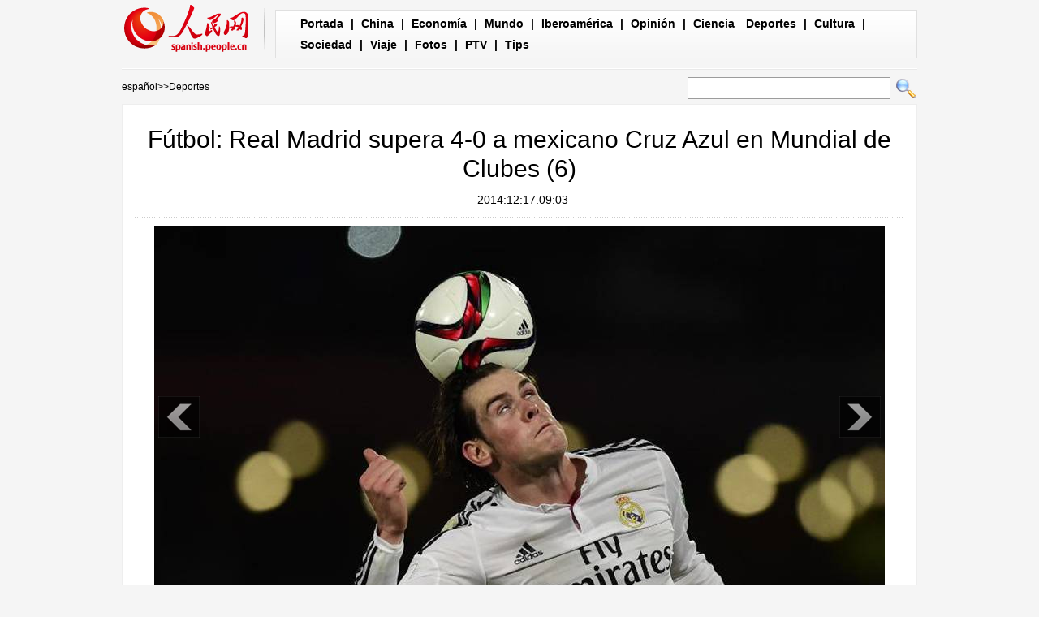

--- FILE ---
content_type: text/html
request_url: http://spanish.people.com.cn/n/2014/1217/c31615-8823932-6.html
body_size: 4875
content:
<!DOCTYPE html PUBLIC "-//W3C//DTD XHTML 1.0 Transitional//EN" "http://www.w3.org/TR/xhtml1/DTD/xhtml1-transitional.dtd">

<html xmlns="http://www.w3.org/1999/xhtml">

<head>

<meta http-equiv="content-type" content="text/html;charset=UTF-8">

<meta http-equiv="Content-Language" content="utf-8" />

<meta content="all" name="robots" />

<meta name="description" content="MADRID,16dic(Xinhua)--ElequipoespañoldefútbolRealMadridsuperóhoy4-0alconjuntomexican" />

<meta name="keywords" content="" />

<meta name="filetype" content="0">

<meta name="publishedtype" content="1">

<meta name="pagetype" content="1">

<meta name="catalogs" content="F_31615">

<meta name="contentid" content="F_8823932">

<meta name="publishdate" content="2014-12-17">

<meta name="author" content="F_122">

<meta name="source" content="">

<meta name="editor" content="">

<meta name="sourcetype" content="">

<meta http-equiv="X-UA-Compatible" content="IE=EmulateIE7" />

<title>Fútbol: Real Madrid supera 4-0 a mexicano Cruz Azul en Mundial de Clubes (6)</title>

<!-- style -->

<link rel="stylesheet"  href="/img/2012gqwbc/page.css" type="text/css" media="all"  />

<link rel="stylesheet"  href="/img/2012gqwbc/pagexw.css" type="text/css" media="all"  />

<script type="text/javascript" src="/img/2012gqwbc/jquery-1.4.2.min.js"></script>

<script type="text/javascript">

$(document).ready(function()

{

	var $text = $(".pic").find("img").attr("alt");

	$(".pic_txt").text($text);

	$(".pic").find("img").attr({alt:""});

	function text_show(){

	 $(".pic_txt").show();

	 $(".pic_txt").animate({bottom:"0px"},0);

	 //$(".left_btn").css({display:"block"});

	 //$(".right_btn").css({display:"block"});

	}

	 

	$(".pic").mouseover(function(){text_show();}) 

	$(".pic_txt").mouseover(function(){text_show();})

	$(".left_btn").mouseover(function(){text_show();})

	$(".right_btn").mouseover(function(){text_show();})	 

	

	$(".pic").mouseout(function(){

	 	 //$(".pic_txt").hide();

	 	 $(".pic_txt").animate({bottom:"-80px"},0);

		 //$(".left_btn").css({display:"none"});

		 //$(".right_btn").css({display:"none"});	 

	})

})

</script>

<script language="javascript" type="text/javascript">

<!--

function checkboard(){

	var res = true;

	if (document.form1.content.value==null || document.form1.content.value=="") {

		alert("No se recibe mensajes en blanco.");

		res = false;

	}

	return res;

}

function go()

{

window.open(url="http://posts.people.com.cn/bbs_new/app/src/main/?action=list&bid=5495826&channel_id=31615&id=8823932&lang=spanish");

}

-->

</script>

<script>



//????????



function FieldSearchFormTwo_onsubmit(){



	var SQLTitle="";



	var tempstr = Trim(document.FieldSearchFormTwo.Content.value)



	if (tempstr!=""){



		var oldStr=tempstr;



		 var searchStr=searchWordPro(oldStr);



			SQLTitle=searchStr;



			document.FieldSearchFormTwo.searchword.value=SQLTitle;



			return true;



	}else



	{



	alert("Le cadre est vide : inscrivez-y un ou plusieurs mots-clés!");



	return false;



	}







}



function searchWordPro(vsearchWord){



	var tempStr="";



	var isSpace=false;



	vsearchWord=alltrim(vsearchWord);



	var word_array =vsearchWord.split(" ");



	if(word_array.length<2) return vsearchWord;



	for (loop=0; loop < word_array.length;loop++)



	{



		if((alltrim(word_array[loop]).toLowerCase()=="or") ||(alltrim(word_array[loop]).toLowerCase()=="and")){



			return vsearchWord;



		}else{



			if(loop==0)



				tempStr=word_array[loop];



			else{



				if(alltrim(word_array[loop])!="")



					tempStr=tempStr+" and "+word_array[loop];



				}



		}



	}



	return tempStr;



}



function alltrim(a_strVarContent) 



{ 



var pos1, pos2, newstring; 







pos1 = 0; 



pos2 = 0; 



newstring = "" 







if ( a_strVarContent.length > 0 ) 



{ 



for( i=0; i<a_strVarContent.length; i++) 



{ 



if ( a_strVarContent.charAt(i) == " " ) 



pos1 = pos1 + 1; 



else 



break; 





} 







for( i=a_strVarContent.length-1; i>=0 ; i--) 



{ 



if ( a_strVarContent.charAt(i) == " " ) 



pos2 = pos2 + 1; 



else 



break; 



} 







newstring = a_strVarContent.substring(pos1, a_strVarContent.length-pos2) 







} 







return newstring; 



} 



//????



function Trim(str){



 if(str.charAt(0) == " "){



  str = str.slice(1);



  str = Trim(str); 





 }



 return str;



}







//??



</script>

</head>



<body>

<div class="top w980"> <span id="logo"><a href="http://spanish.peopledaily.com.cn/" target="_blank"><img src="/img/2012gqwbc/images/logo_xw.gif" /></a></span>

  <div><a href="http://spanish.peopledaily.com.cn/" target="_blank" class="one">Portada</a> | <a href="http://spanish.peopledaily.com.cn/31621/index.html" target="_blank">China</a> |  <a href="http://spanish.peopledaily.com.cn/31620/index.html" target="_blank">Economía</a> | <a href="http://spanish.peopledaily.com.cn/31618/index.html" target="_blank">Mundo</a> |  <a href="http://spanish.peopledaily.com.cn/31617/index.html" target="_blank">Iberoamérica</a> |  <a href="http://spanish.peopledaily.com.cn/31619/index.html" target="_blank">Opinión</a> |  <a href="http://spanish.peopledaily.com.cn//92121/index.html" target="_blank">Ciencia</a>
<a href="http://spanish.peopledaily.com.cn/31615/index.html" target="_blank">Deportes</a> |  <a href="http://spanish.peopledaily.com.cn//92122/index.html" target="_blank">Cultura</a> |  <a href="http://spanish.peopledaily.com.cn/31614/index.html" target="_blank">Sociedad</a> |  <a href="http://spanish.peopledaily.com.cn/204699/index.html" target="_blank">Viaje</a> |  <a href="http://spanish.peopledaily.com.cn/31613/index.html" target="_blank">Fotos</a> |  <a href="http://spanish.peopledaily.com.cn//101336/index.html" target="_blank">PTV</a> |  <a href="http://spanish.peopledaily.com.cn/205763/index.html" target="_blank">Tips</a></div>

</div>

<form name="FieldSearchFormTwo" method="post" action="http://search.people.com.cn/was40/people/utf8/spanish_index.jsp?type=1&channel=spanish" onsubmit="return FieldSearchFormTwo_onsubmit();"><p class="w980 clear path"> <i><a href="http://spanish.peopledaily.com.cn/" class="clink">español</a>&gt;&gt;<a href="http://spanish.peopledaily.com.cn/31615/" class="clink">Deportes</a></i>

  <input type="hidden" name="searchword">

<input name="Content" type="text" class="input1" />

  <input type="image" name="button" id="button" value="search" src="/img/2012gqwbc/images/search.gif" /></p></form>

<div class="wb_content w980">

  <h1>Fútbol: Real Madrid supera 4-0 a mexicano Cruz Azul en Mundial de Clubes (6)</h1>

  <h3>&nbsp;&nbsp;2014:12:17.09:03</h3>

  <div class="line"></div>

  <div class="page_pic">

    <div class="pic"><img src="/NMediaFile/2014/1217/FOREIGN201412170907000513191965148.jpg" alt="Fútbol: Real Madrid supera 4-0 a mexicano Cruz Azul en Mundial de Clubes 6" >

      <div class="pic_txt"></div>

    </div>

    <div class="left_btn"><a href="/n/2014/1217/c31615-8823932-5.html"></a></div>

    <div class="right_btn"></div>

  </div>

  <p><p>
	MADRID, 16 dic (Xinhua)-- El equipo español de fútbol Real Madrid superó hoy 4-0 al conjunto mexicano Cruz Azul en el encuentro de semifinales en la Copa Mundial de Clubes de la FIFA jugado en el estadio de Marrakech en Marruecos, Africa.</p>
<p>
	La escuadra española fue contundente y no tuvo que apretar demasiado el acelerador para conseguir las cuatro anotaciones: Sergio Ramos lo hizo en el minuto 14, Karim Benzema en el 35, Greth Bale en el 49 y Francisco Román "Isco" en el minuto 71.</p>
<p>
	La estrella del conjunto madrileño Cristiano Ronaldo no marcó ningún gol, aunque sí fue determinante en sus pases para que sus compañeros anotaran.</p>
<p>
	Ronaldo fue un jugador más asistente que goleador y tuvo detalles espléndido, como un remate al minuto 63 que no entró a la portería contraria.</p>
<p>
	Daniel Carbajal también estuvo muy bien, además de Iker Casillas que detuvo un penal a los mexicanos, que de haber entrado pudo cambiar el destino del partido.</p>
<p>
	El Real Madrid jugará el próximo sábado 20 de diciembre su quinta final de 2014, ya que hasta ahora ha ganado tres torneos: La Copa del Rey (España), La Liga de Campeones de la Unión de Asociaciones de Fútbol Europeas (UEFA) y la Supercopa de Europa.</p>
<p>
	El conjunto blanco se enfrentará al equipo que resulte ganador entre el San Lorenzo de Argentina y el Auckland City de Nueva Zelanda, que jugarán la semifinal mañana miércoles 17 de diciembre.</p>
<p>
	Los "merengues" también perdieron la Supercopa de España, pero ahora tienen en sus manos cerrar un "año inolvidable", como dijo su director técnico, Carlo Ancelotti, si ganan la Copa Mundial de Clubes de la Federación Internacional de Fútbol Asociado (FIFA).</p>
<br><center><a href="/n/2014/1217/c31615-8823932.html" class="abl2">【1】</a><a href="/n/2014/1217/c31615-8823932-2.html" class="abl2">【2】</a><a href="/n/2014/1217/c31615-8823932-3.html" class="abl2">【3】</a><a href="/n/2014/1217/c31615-8823932-4.html" class="abl2">【4】</a><a href="/n/2014/1217/c31615-8823932-5.html" class="abl2">【5】</a><a href="/n/2014/1217/c31615-8823932-6.html" class="common_current_page">【6】</a></center><br><center><table border="0" align="center" width="40%"><tr><td width="50%" align="center"><a href="/n/2014/1217/c31615-8823932-5.html"><img src="/img/page/pre_sp.jpg" border="0"></a></td></tr></table></center></p>

  <em>(Editor:Rosa&nbsp;Liu,Rocío&nbsp;Huang)</em>

  <div class="line"></div>

  </div>





<div class="wb1_content w980 mt10 clear">
  <h2><b>Fotos</b></h2>
  <ul><li><a href="/n/2014/1215/c31614-8822863.html" target="_blank"><img src="/NMediaFile/2014/1215/FOREIGN201412151015000466080195338.jpg" width="176" height="108" border="0" alt="México prohíbe animales en los circos"/></a><i><a href="/n/2014/1215/c31614-8822863.html" target="_blank">México prohíbe animales en los circos</a></i></li>
<li><a href="/n/2014/1215/c92122-8822861.html" target="_blank"><img src="/NMediaFile/2014/1215/FOREIGN201412151012000339141551145.jpg" width="176" height="108" border="0" alt="El faraón Amenofis III vuelve a Luxor"/></a><i><a href="/n/2014/1215/c92122-8822861.html" target="_blank">El faraón Amenofis III vuelve a Luxor</a></i></li>
<li><a href="/n/2014/1215/c92121-8822859.html" target="_blank"><img src="/NMediaFile/2014/1215/FOREIGN201412151008000067079230561.jpg" width="176" height="108" border="0" alt="Científicos aseguran que nuestra conciencia puede vivir fuera de nuestro cerebro"/></a><i><a href="/n/2014/1215/c92121-8822859.html" target="_blank">Científicos aseguran que nuestra conciencia puede vivir fuera de nuestro cerebro</a></i></li>
<li><a href="/n/2014/1215/c31614-8822852.html" target="_blank"><img src="/NMediaFile/2014/1215/FOREIGN201412150958000392586834510.jpg" width="176" height="108" border="0" alt="Una multitud saquea el centro de Zúrich"/></a><i><a href="/n/2014/1215/c31614-8822852.html" target="_blank">Una multitud saquea el centro de Zúrich</a></i></li>
<li><a href="/n/2014/1215/c31614-8822851.html" target="_blank"><img src="/NMediaFile/2014/1215/FOREIGN201412150954000139800821706.jpg" width="176" height="108" border="0" alt="La grúa que llevaba al novio se estrella antes de la propuesta de matrimonio"/></a><i><a href="/n/2014/1215/c31614-8822851.html" target="_blank">La grúa que llevaba al novio se estrella antes de la propuesta de matrimonio</a></i></li>
<li><a href="/n/2014/1215/c92122-8822736.html" target="_blank"><img src="/NMediaFile/2014/1215/FOREIGN201412150859000346590260864.jpg" width="176" height="108" border="0" alt="Zhang Ziyi posa para revista"/></a><i><a href="/n/2014/1215/c92122-8822736.html" target="_blank">Zhang Ziyi posa para revista</a></i></li>
<li><a href="/n/2014/1215/c31613-8822654.html" target="_blank"><img src="/NMediaFile/2014/1215/FOREIGN201412150840000077399009254.jpg" width="176" height="108" border="0" alt="Actriz Tong Liya posa para revista"/></a><i><a href="/n/2014/1215/c31613-8822654.html" target="_blank">Actriz Tong Liya posa para revista</a></i></li>
<li><a href="/n/2014/1213/c92121-8822519.html" target="_blank"><img src="/NMediaFile/2014/1213/FOREIGN201412131635000275166192907.jpg" width="176" height="108" border="0" alt="Una yubarta casi devora un pelícano "/></a><i><a href="/n/2014/1213/c92121-8822519.html" target="_blank">Una yubarta casi devora un pelícano </a></i></li>
<li><a href="/n/2014/1213/c92122-8822515.html" target="_blank"><img src="/NMediaFile/2014/1213/FOREIGN201412131630000397502028007.jpg" width="176" height="108" border="0" alt="¿Presidente o Papá Noel?"/></a><i><a href="/n/2014/1213/c92122-8822515.html" target="_blank">¿Presidente o Papá Noel?</a></i></li>
<li><a href="/n/2014/1213/c92122-8822333.html" target="_blank"><img src="/NMediaFile/2014/1213/FOREIGN201412131020000295497198526.jpg" width="176" height="108" border="0" alt="Hombre afgano quien se parece mucho a Bruce Lee "/></a><i><a href="/n/2014/1213/c92122-8822333.html" target="_blank">Hombre afgano quien se parece mucho a Bruce Lee </a></i></li>

</ul>
</div>



<div class="wb2_content w980 mt10 clear">

  <div class="wb_left fl">

    

    

    <h2><b>Comentario</b></h2>

    <form name="form1" method="post" action="http://posts.people.com.cn/bbs_new/app/src/main/?action=parse_publish&op=ins&bid=5495826&channel_id=31615&id=8823932&lang=french" target="_blank" onSubmit="return checkboard()">

    <INPUT type=hidden name=pid value=0>

    <table border="0" align="center" cellpadding="0" cellspacing="15" class="ly">

      <tr>

        <td>Nombre y apellido:

          <input type="text" class="input2" name="yonghuming" id="yonghuming" /></td>

        <td>&nbsp;</td>

      </tr>

      <tr>

        <td><textarea name="content" id="content" cols="" rows=""></textarea></td>

        <td><input  type="image" src="/img/2012gqwbc/images/xw1.gif" />

        <a href="JavaScript:document.form1.reset();"><img src="/img/2012gqwbc/images/xw2.gif" width="90" height="25" /></a>

        <a href="#" onClick="go();"><img src="/img/2012gqwbc/images/xw3.gif" width="90" height="25" /></a></td>

      </tr>

    </table></form>

  </div>

  <div class="wb_right fr">

    <h2><b>Noticias</b></h2>
    <ul class="fl list_14 l_h24"><li><a href='/31619/8172455.html' target="_blank">La responsabilidad histórica del nuevo liderazgo chino</a></li>
<li><a href='/31621/8171962.html' target="_blank">Prometen puño de hierro contra contaminación</a></li>
<li><a href='/31621/8171586.html' target="_blank">COMENTARIO: El "sueño chino" tiene un significado global</a></li>
</ul>

  </div>

  <div><img src="/img/2012gqwbc/images/bt.gif" width="981" height="1" /></div>

</div>

<div id="copyright"><div id="copyright">Copyright: Queda rigurosamente prohibida la redistribución total o parcial de los <br />
contenidos de los servicios de Pueblo en Línea sin el consentimiento expreso suyo. </div></div>

<img src="http://58.68.146.44:8000/d.gif?id=8823932" width=0 height=0>

<script src="/css/2010tianrun/webdig_test.js" language="javascript" type="text/javascript"></script>

</body>

</html>

